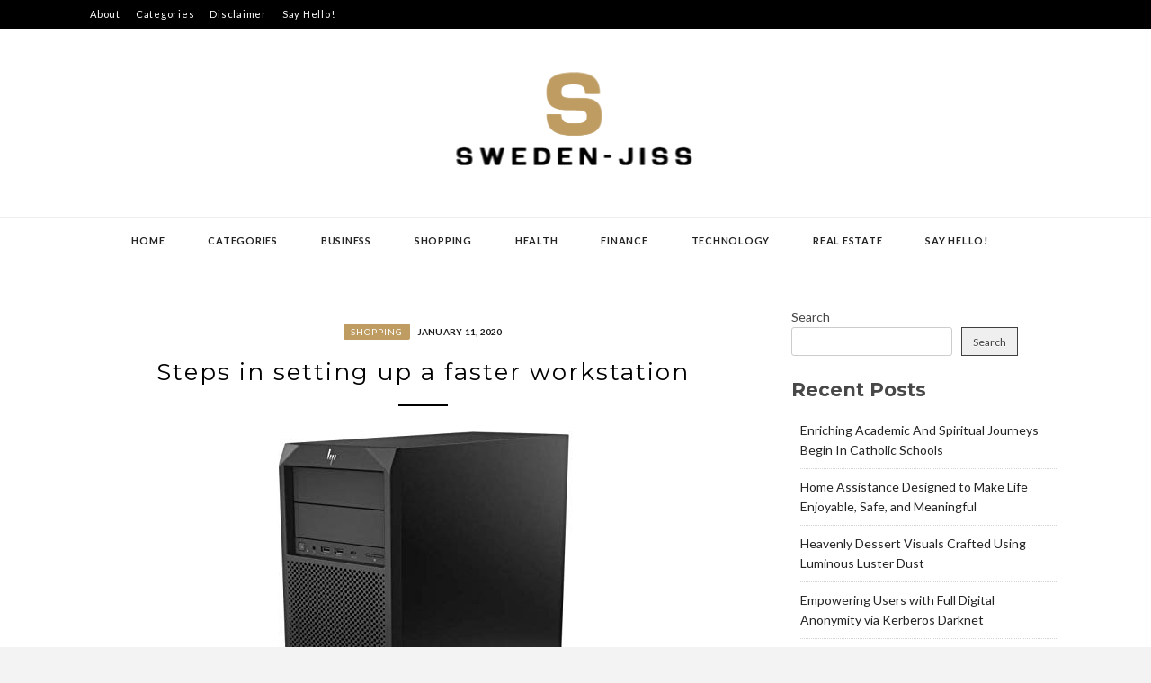

--- FILE ---
content_type: text/css
request_url: http://sweden-jiss.com/wp-content/themes/kokoroChild/style.css?ver=6.9
body_size: 384
content:
/*
Theme Name:   kokoroChild
Description:  Write here a brief description about your child-theme
Author:       admin
Author URL:   http://belleisleyachtclub.com
Template:     kokoro
Version:      1.0
License:      GNU General Public License v2 or later
License URI:  http://www.gnu.org/licenses/gpl-2.0.html
Text Domain:  kokoroChild
*/

/* Write here your own personal stylesheet */
